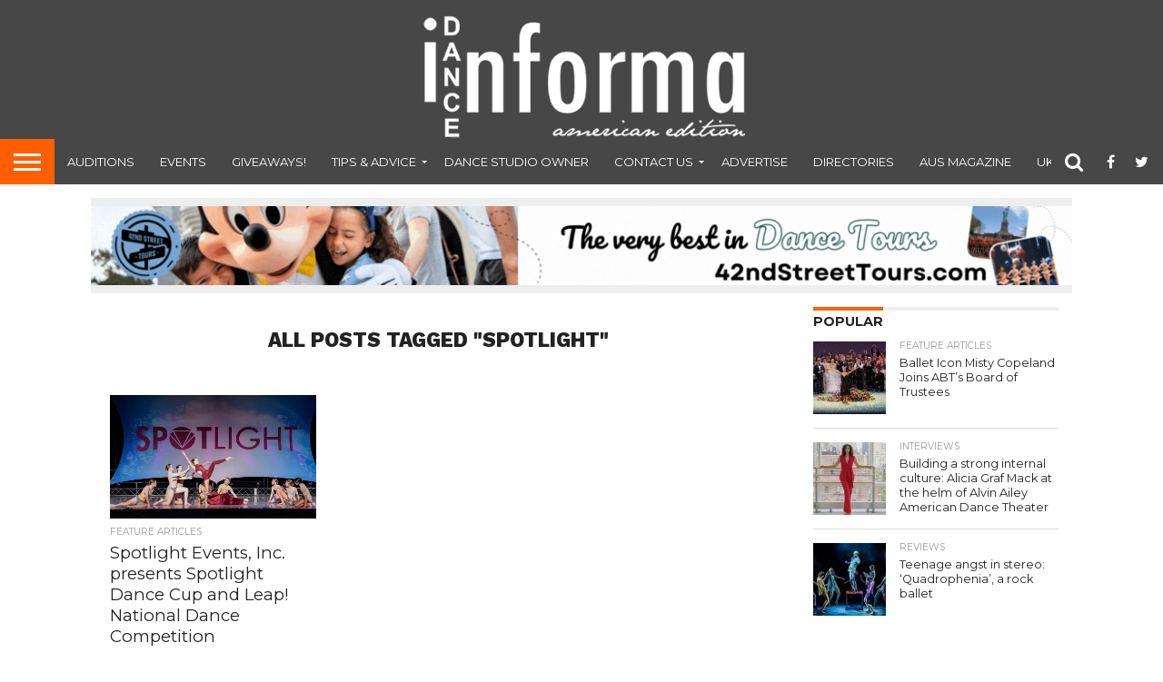

--- FILE ---
content_type: text/html; charset=UTF-8
request_url: https://www.danceinforma.com/tag/spotlight/
body_size: 14876
content:
<!DOCTYPE html>
<html >
<head>
<meta charset="UTF-8" >
<meta name="viewport" id="viewport" content="width=device-width, initial-scale=1.0, maximum-scale=1.0, minimum-scale=1.0, user-scalable=no" />


<link rel="shortcut icon" href="https://www.danceinforma.com/wp-content/uploads/2021/02/favicon.png" /><link rel="alternate" type="application/rss+xml" title="RSS 2.0" href="https://www.danceinforma.com/feed/" />
<link rel="alternate" type="text/xml" title="RSS .92" href="https://www.danceinforma.com/feed/rss/" />
<link rel="alternate" type="application/atom+xml" title="Atom 0.3" href="https://www.danceinforma.com/feed/atom/" />
<link rel="pingback" href="https://www.danceinforma.com/xmlrpc.php" />

<meta property="og:image" content="https://www.danceinforma.com/wp-content/uploads/2023/01/Spotlight-Dance-Cup.-Photo-courtesy-of-Spotlight-2.jpg" />
<meta name="twitter:image" content="https://www.danceinforma.com/wp-content/uploads/2023/01/Spotlight-Dance-Cup.-Photo-courtesy-of-Spotlight-2.jpg" />

<meta property="og:description" content="digital dance magazine" />


<meta name='robots' content='index, follow, max-image-preview:large, max-snippet:-1, max-video-preview:-1' />
	<style>img:is([sizes="auto" i], [sizes^="auto," i]) { contain-intrinsic-size: 3000px 1500px }</style>
	
	<!-- This site is optimized with the Yoast SEO plugin v24.6 - https://yoast.com/wordpress/plugins/seo/ -->
	<title>Spotlight Archives - Dance Informa Magazine</title>
	<link rel="canonical" href="https://www.danceinforma.com/tag/spotlight/" />
	<meta property="og:locale" content="en_US" />
	<meta property="og:type" content="article" />
	<meta property="og:title" content="Spotlight Archives - Dance Informa Magazine" />
	<meta property="og:url" content="https://www.danceinforma.com/tag/spotlight/" />
	<meta property="og:site_name" content="Dance Informa Magazine" />
	<script type="application/ld+json" class="yoast-schema-graph">{"@context":"https://schema.org","@graph":[{"@type":"CollectionPage","@id":"https://www.danceinforma.com/tag/spotlight/","url":"https://www.danceinforma.com/tag/spotlight/","name":"Spotlight Archives - Dance Informa Magazine","isPartOf":{"@id":"https://www.danceinforma.com/#website"},"primaryImageOfPage":{"@id":"https://www.danceinforma.com/tag/spotlight/#primaryimage"},"image":{"@id":"https://www.danceinforma.com/tag/spotlight/#primaryimage"},"thumbnailUrl":"https://www.danceinforma.com/wp-content/uploads/2023/01/Spotlight-Dance-Cup.-Photo-courtesy-of-Spotlight-2.jpg","breadcrumb":{"@id":"https://www.danceinforma.com/tag/spotlight/#breadcrumb"},"inLanguage":"en-US"},{"@type":"ImageObject","inLanguage":"en-US","@id":"https://www.danceinforma.com/tag/spotlight/#primaryimage","url":"https://www.danceinforma.com/wp-content/uploads/2023/01/Spotlight-Dance-Cup.-Photo-courtesy-of-Spotlight-2.jpg","contentUrl":"https://www.danceinforma.com/wp-content/uploads/2023/01/Spotlight-Dance-Cup.-Photo-courtesy-of-Spotlight-2.jpg","width":1000,"height":588,"caption":"Spotlight Dance Cup. Photo courtesy of Spotlight."},{"@type":"BreadcrumbList","@id":"https://www.danceinforma.com/tag/spotlight/#breadcrumb","itemListElement":[{"@type":"ListItem","position":1,"name":"Home","item":"https://www.danceinforma.com/"},{"@type":"ListItem","position":2,"name":"Spotlight"}]},{"@type":"WebSite","@id":"https://www.danceinforma.com/#website","url":"https://www.danceinforma.com/","name":"Dance Informa Magazine","description":"digital dance magazine","potentialAction":[{"@type":"SearchAction","target":{"@type":"EntryPoint","urlTemplate":"https://www.danceinforma.com/?s={search_term_string}"},"query-input":{"@type":"PropertyValueSpecification","valueRequired":true,"valueName":"search_term_string"}}],"inLanguage":"en-US"}]}</script>
	<!-- / Yoast SEO plugin. -->


<link rel='dns-prefetch' href='//secure.gravatar.com' />
<link rel='dns-prefetch' href='//platform-api.sharethis.com' />
<link rel='dns-prefetch' href='//stats.wp.com' />
<link rel='dns-prefetch' href='//netdna.bootstrapcdn.com' />
<link rel='dns-prefetch' href='//v0.wordpress.com' />
<link rel="alternate" type="application/rss+xml" title="Dance Informa Magazine &raquo; Feed" href="https://www.danceinforma.com/feed/" />
<link rel="alternate" type="application/rss+xml" title="Dance Informa Magazine &raquo; Comments Feed" href="https://www.danceinforma.com/comments/feed/" />
<link rel="alternate" type="application/rss+xml" title="Dance Informa Magazine &raquo; Spotlight Tag Feed" href="https://www.danceinforma.com/tag/spotlight/feed/" />
<script type="text/javascript">
/* <![CDATA[ */
window._wpemojiSettings = {"baseUrl":"https:\/\/s.w.org\/images\/core\/emoji\/15.0.3\/72x72\/","ext":".png","svgUrl":"https:\/\/s.w.org\/images\/core\/emoji\/15.0.3\/svg\/","svgExt":".svg","source":{"concatemoji":"https:\/\/www.danceinforma.com\/wp-includes\/js\/wp-emoji-release.min.js?ver=b269d46e7673277e70cd7c33528237fb"}};
/*! This file is auto-generated */
!function(i,n){var o,s,e;function c(e){try{var t={supportTests:e,timestamp:(new Date).valueOf()};sessionStorage.setItem(o,JSON.stringify(t))}catch(e){}}function p(e,t,n){e.clearRect(0,0,e.canvas.width,e.canvas.height),e.fillText(t,0,0);var t=new Uint32Array(e.getImageData(0,0,e.canvas.width,e.canvas.height).data),r=(e.clearRect(0,0,e.canvas.width,e.canvas.height),e.fillText(n,0,0),new Uint32Array(e.getImageData(0,0,e.canvas.width,e.canvas.height).data));return t.every(function(e,t){return e===r[t]})}function u(e,t,n){switch(t){case"flag":return n(e,"\ud83c\udff3\ufe0f\u200d\u26a7\ufe0f","\ud83c\udff3\ufe0f\u200b\u26a7\ufe0f")?!1:!n(e,"\ud83c\uddfa\ud83c\uddf3","\ud83c\uddfa\u200b\ud83c\uddf3")&&!n(e,"\ud83c\udff4\udb40\udc67\udb40\udc62\udb40\udc65\udb40\udc6e\udb40\udc67\udb40\udc7f","\ud83c\udff4\u200b\udb40\udc67\u200b\udb40\udc62\u200b\udb40\udc65\u200b\udb40\udc6e\u200b\udb40\udc67\u200b\udb40\udc7f");case"emoji":return!n(e,"\ud83d\udc26\u200d\u2b1b","\ud83d\udc26\u200b\u2b1b")}return!1}function f(e,t,n){var r="undefined"!=typeof WorkerGlobalScope&&self instanceof WorkerGlobalScope?new OffscreenCanvas(300,150):i.createElement("canvas"),a=r.getContext("2d",{willReadFrequently:!0}),o=(a.textBaseline="top",a.font="600 32px Arial",{});return e.forEach(function(e){o[e]=t(a,e,n)}),o}function t(e){var t=i.createElement("script");t.src=e,t.defer=!0,i.head.appendChild(t)}"undefined"!=typeof Promise&&(o="wpEmojiSettingsSupports",s=["flag","emoji"],n.supports={everything:!0,everythingExceptFlag:!0},e=new Promise(function(e){i.addEventListener("DOMContentLoaded",e,{once:!0})}),new Promise(function(t){var n=function(){try{var e=JSON.parse(sessionStorage.getItem(o));if("object"==typeof e&&"number"==typeof e.timestamp&&(new Date).valueOf()<e.timestamp+604800&&"object"==typeof e.supportTests)return e.supportTests}catch(e){}return null}();if(!n){if("undefined"!=typeof Worker&&"undefined"!=typeof OffscreenCanvas&&"undefined"!=typeof URL&&URL.createObjectURL&&"undefined"!=typeof Blob)try{var e="postMessage("+f.toString()+"("+[JSON.stringify(s),u.toString(),p.toString()].join(",")+"));",r=new Blob([e],{type:"text/javascript"}),a=new Worker(URL.createObjectURL(r),{name:"wpTestEmojiSupports"});return void(a.onmessage=function(e){c(n=e.data),a.terminate(),t(n)})}catch(e){}c(n=f(s,u,p))}t(n)}).then(function(e){for(var t in e)n.supports[t]=e[t],n.supports.everything=n.supports.everything&&n.supports[t],"flag"!==t&&(n.supports.everythingExceptFlag=n.supports.everythingExceptFlag&&n.supports[t]);n.supports.everythingExceptFlag=n.supports.everythingExceptFlag&&!n.supports.flag,n.DOMReady=!1,n.readyCallback=function(){n.DOMReady=!0}}).then(function(){return e}).then(function(){var e;n.supports.everything||(n.readyCallback(),(e=n.source||{}).concatemoji?t(e.concatemoji):e.wpemoji&&e.twemoji&&(t(e.twemoji),t(e.wpemoji)))}))}((window,document),window._wpemojiSettings);
/* ]]> */
</script>
<style id='wp-emoji-styles-inline-css' type='text/css'>

	img.wp-smiley, img.emoji {
		display: inline !important;
		border: none !important;
		box-shadow: none !important;
		height: 1em !important;
		width: 1em !important;
		margin: 0 0.07em !important;
		vertical-align: -0.1em !important;
		background: none !important;
		padding: 0 !important;
	}
</style>
<link rel="stylesheet" href="https://www.danceinforma.com/wp-content/cache/minify/2fb68.css" media="all" />



<style id='jetpack-sharing-buttons-style-inline-css' type='text/css'>
.jetpack-sharing-buttons__services-list{display:flex;flex-direction:row;flex-wrap:wrap;gap:0;list-style-type:none;margin:5px;padding:0}.jetpack-sharing-buttons__services-list.has-small-icon-size{font-size:12px}.jetpack-sharing-buttons__services-list.has-normal-icon-size{font-size:16px}.jetpack-sharing-buttons__services-list.has-large-icon-size{font-size:24px}.jetpack-sharing-buttons__services-list.has-huge-icon-size{font-size:36px}@media print{.jetpack-sharing-buttons__services-list{display:none!important}}.editor-styles-wrapper .wp-block-jetpack-sharing-buttons{gap:0;padding-inline-start:0}ul.jetpack-sharing-buttons__services-list.has-background{padding:1.25em 2.375em}
</style>
<style id='classic-theme-styles-inline-css' type='text/css'>
/*! This file is auto-generated */
.wp-block-button__link{color:#fff;background-color:#32373c;border-radius:9999px;box-shadow:none;text-decoration:none;padding:calc(.667em + 2px) calc(1.333em + 2px);font-size:1.125em}.wp-block-file__button{background:#32373c;color:#fff;text-decoration:none}
</style>
<style id='global-styles-inline-css' type='text/css'>
:root{--wp--preset--aspect-ratio--square: 1;--wp--preset--aspect-ratio--4-3: 4/3;--wp--preset--aspect-ratio--3-4: 3/4;--wp--preset--aspect-ratio--3-2: 3/2;--wp--preset--aspect-ratio--2-3: 2/3;--wp--preset--aspect-ratio--16-9: 16/9;--wp--preset--aspect-ratio--9-16: 9/16;--wp--preset--color--black: #000000;--wp--preset--color--cyan-bluish-gray: #abb8c3;--wp--preset--color--white: #ffffff;--wp--preset--color--pale-pink: #f78da7;--wp--preset--color--vivid-red: #cf2e2e;--wp--preset--color--luminous-vivid-orange: #ff6900;--wp--preset--color--luminous-vivid-amber: #fcb900;--wp--preset--color--light-green-cyan: #7bdcb5;--wp--preset--color--vivid-green-cyan: #00d084;--wp--preset--color--pale-cyan-blue: #8ed1fc;--wp--preset--color--vivid-cyan-blue: #0693e3;--wp--preset--color--vivid-purple: #9b51e0;--wp--preset--gradient--vivid-cyan-blue-to-vivid-purple: linear-gradient(135deg,rgba(6,147,227,1) 0%,rgb(155,81,224) 100%);--wp--preset--gradient--light-green-cyan-to-vivid-green-cyan: linear-gradient(135deg,rgb(122,220,180) 0%,rgb(0,208,130) 100%);--wp--preset--gradient--luminous-vivid-amber-to-luminous-vivid-orange: linear-gradient(135deg,rgba(252,185,0,1) 0%,rgba(255,105,0,1) 100%);--wp--preset--gradient--luminous-vivid-orange-to-vivid-red: linear-gradient(135deg,rgba(255,105,0,1) 0%,rgb(207,46,46) 100%);--wp--preset--gradient--very-light-gray-to-cyan-bluish-gray: linear-gradient(135deg,rgb(238,238,238) 0%,rgb(169,184,195) 100%);--wp--preset--gradient--cool-to-warm-spectrum: linear-gradient(135deg,rgb(74,234,220) 0%,rgb(151,120,209) 20%,rgb(207,42,186) 40%,rgb(238,44,130) 60%,rgb(251,105,98) 80%,rgb(254,248,76) 100%);--wp--preset--gradient--blush-light-purple: linear-gradient(135deg,rgb(255,206,236) 0%,rgb(152,150,240) 100%);--wp--preset--gradient--blush-bordeaux: linear-gradient(135deg,rgb(254,205,165) 0%,rgb(254,45,45) 50%,rgb(107,0,62) 100%);--wp--preset--gradient--luminous-dusk: linear-gradient(135deg,rgb(255,203,112) 0%,rgb(199,81,192) 50%,rgb(65,88,208) 100%);--wp--preset--gradient--pale-ocean: linear-gradient(135deg,rgb(255,245,203) 0%,rgb(182,227,212) 50%,rgb(51,167,181) 100%);--wp--preset--gradient--electric-grass: linear-gradient(135deg,rgb(202,248,128) 0%,rgb(113,206,126) 100%);--wp--preset--gradient--midnight: linear-gradient(135deg,rgb(2,3,129) 0%,rgb(40,116,252) 100%);--wp--preset--font-size--small: 13px;--wp--preset--font-size--medium: 20px;--wp--preset--font-size--large: 36px;--wp--preset--font-size--x-large: 42px;--wp--preset--spacing--20: 0.44rem;--wp--preset--spacing--30: 0.67rem;--wp--preset--spacing--40: 1rem;--wp--preset--spacing--50: 1.5rem;--wp--preset--spacing--60: 2.25rem;--wp--preset--spacing--70: 3.38rem;--wp--preset--spacing--80: 5.06rem;--wp--preset--shadow--natural: 6px 6px 9px rgba(0, 0, 0, 0.2);--wp--preset--shadow--deep: 12px 12px 50px rgba(0, 0, 0, 0.4);--wp--preset--shadow--sharp: 6px 6px 0px rgba(0, 0, 0, 0.2);--wp--preset--shadow--outlined: 6px 6px 0px -3px rgba(255, 255, 255, 1), 6px 6px rgba(0, 0, 0, 1);--wp--preset--shadow--crisp: 6px 6px 0px rgba(0, 0, 0, 1);}:where(.is-layout-flex){gap: 0.5em;}:where(.is-layout-grid){gap: 0.5em;}body .is-layout-flex{display: flex;}.is-layout-flex{flex-wrap: wrap;align-items: center;}.is-layout-flex > :is(*, div){margin: 0;}body .is-layout-grid{display: grid;}.is-layout-grid > :is(*, div){margin: 0;}:where(.wp-block-columns.is-layout-flex){gap: 2em;}:where(.wp-block-columns.is-layout-grid){gap: 2em;}:where(.wp-block-post-template.is-layout-flex){gap: 1.25em;}:where(.wp-block-post-template.is-layout-grid){gap: 1.25em;}.has-black-color{color: var(--wp--preset--color--black) !important;}.has-cyan-bluish-gray-color{color: var(--wp--preset--color--cyan-bluish-gray) !important;}.has-white-color{color: var(--wp--preset--color--white) !important;}.has-pale-pink-color{color: var(--wp--preset--color--pale-pink) !important;}.has-vivid-red-color{color: var(--wp--preset--color--vivid-red) !important;}.has-luminous-vivid-orange-color{color: var(--wp--preset--color--luminous-vivid-orange) !important;}.has-luminous-vivid-amber-color{color: var(--wp--preset--color--luminous-vivid-amber) !important;}.has-light-green-cyan-color{color: var(--wp--preset--color--light-green-cyan) !important;}.has-vivid-green-cyan-color{color: var(--wp--preset--color--vivid-green-cyan) !important;}.has-pale-cyan-blue-color{color: var(--wp--preset--color--pale-cyan-blue) !important;}.has-vivid-cyan-blue-color{color: var(--wp--preset--color--vivid-cyan-blue) !important;}.has-vivid-purple-color{color: var(--wp--preset--color--vivid-purple) !important;}.has-black-background-color{background-color: var(--wp--preset--color--black) !important;}.has-cyan-bluish-gray-background-color{background-color: var(--wp--preset--color--cyan-bluish-gray) !important;}.has-white-background-color{background-color: var(--wp--preset--color--white) !important;}.has-pale-pink-background-color{background-color: var(--wp--preset--color--pale-pink) !important;}.has-vivid-red-background-color{background-color: var(--wp--preset--color--vivid-red) !important;}.has-luminous-vivid-orange-background-color{background-color: var(--wp--preset--color--luminous-vivid-orange) !important;}.has-luminous-vivid-amber-background-color{background-color: var(--wp--preset--color--luminous-vivid-amber) !important;}.has-light-green-cyan-background-color{background-color: var(--wp--preset--color--light-green-cyan) !important;}.has-vivid-green-cyan-background-color{background-color: var(--wp--preset--color--vivid-green-cyan) !important;}.has-pale-cyan-blue-background-color{background-color: var(--wp--preset--color--pale-cyan-blue) !important;}.has-vivid-cyan-blue-background-color{background-color: var(--wp--preset--color--vivid-cyan-blue) !important;}.has-vivid-purple-background-color{background-color: var(--wp--preset--color--vivid-purple) !important;}.has-black-border-color{border-color: var(--wp--preset--color--black) !important;}.has-cyan-bluish-gray-border-color{border-color: var(--wp--preset--color--cyan-bluish-gray) !important;}.has-white-border-color{border-color: var(--wp--preset--color--white) !important;}.has-pale-pink-border-color{border-color: var(--wp--preset--color--pale-pink) !important;}.has-vivid-red-border-color{border-color: var(--wp--preset--color--vivid-red) !important;}.has-luminous-vivid-orange-border-color{border-color: var(--wp--preset--color--luminous-vivid-orange) !important;}.has-luminous-vivid-amber-border-color{border-color: var(--wp--preset--color--luminous-vivid-amber) !important;}.has-light-green-cyan-border-color{border-color: var(--wp--preset--color--light-green-cyan) !important;}.has-vivid-green-cyan-border-color{border-color: var(--wp--preset--color--vivid-green-cyan) !important;}.has-pale-cyan-blue-border-color{border-color: var(--wp--preset--color--pale-cyan-blue) !important;}.has-vivid-cyan-blue-border-color{border-color: var(--wp--preset--color--vivid-cyan-blue) !important;}.has-vivid-purple-border-color{border-color: var(--wp--preset--color--vivid-purple) !important;}.has-vivid-cyan-blue-to-vivid-purple-gradient-background{background: var(--wp--preset--gradient--vivid-cyan-blue-to-vivid-purple) !important;}.has-light-green-cyan-to-vivid-green-cyan-gradient-background{background: var(--wp--preset--gradient--light-green-cyan-to-vivid-green-cyan) !important;}.has-luminous-vivid-amber-to-luminous-vivid-orange-gradient-background{background: var(--wp--preset--gradient--luminous-vivid-amber-to-luminous-vivid-orange) !important;}.has-luminous-vivid-orange-to-vivid-red-gradient-background{background: var(--wp--preset--gradient--luminous-vivid-orange-to-vivid-red) !important;}.has-very-light-gray-to-cyan-bluish-gray-gradient-background{background: var(--wp--preset--gradient--very-light-gray-to-cyan-bluish-gray) !important;}.has-cool-to-warm-spectrum-gradient-background{background: var(--wp--preset--gradient--cool-to-warm-spectrum) !important;}.has-blush-light-purple-gradient-background{background: var(--wp--preset--gradient--blush-light-purple) !important;}.has-blush-bordeaux-gradient-background{background: var(--wp--preset--gradient--blush-bordeaux) !important;}.has-luminous-dusk-gradient-background{background: var(--wp--preset--gradient--luminous-dusk) !important;}.has-pale-ocean-gradient-background{background: var(--wp--preset--gradient--pale-ocean) !important;}.has-electric-grass-gradient-background{background: var(--wp--preset--gradient--electric-grass) !important;}.has-midnight-gradient-background{background: var(--wp--preset--gradient--midnight) !important;}.has-small-font-size{font-size: var(--wp--preset--font-size--small) !important;}.has-medium-font-size{font-size: var(--wp--preset--font-size--medium) !important;}.has-large-font-size{font-size: var(--wp--preset--font-size--large) !important;}.has-x-large-font-size{font-size: var(--wp--preset--font-size--x-large) !important;}
:where(.wp-block-post-template.is-layout-flex){gap: 1.25em;}:where(.wp-block-post-template.is-layout-grid){gap: 1.25em;}
:where(.wp-block-columns.is-layout-flex){gap: 2em;}:where(.wp-block-columns.is-layout-grid){gap: 2em;}
:root :where(.wp-block-pullquote){font-size: 1.5em;line-height: 1.6;}
</style>
<link rel="stylesheet" href="https://www.danceinforma.com/wp-content/cache/minify/f6010.css" media="all" />









<link rel='stylesheet' id='mvp-fontawesome-css' href='//netdna.bootstrapcdn.com/font-awesome/4.7.0/css/font-awesome.css?ver=b269d46e7673277e70cd7c33528237fb' type='text/css' media='all' />
<link rel="stylesheet" href="https://www.danceinforma.com/wp-content/cache/minify/550e1.css" media="all" />

<!--[if lt IE 10]>
<link rel='stylesheet' id='mvp-iecss-css' href='https://www.danceinforma.com/wp-content/themes/flex-mag/css/iecss.css?ver=b269d46e7673277e70cd7c33528237fb' type='text/css' media='all' />
<![endif]-->

<style id='akismet-widget-style-inline-css' type='text/css'>

			.a-stats {
				--akismet-color-mid-green: #357b49;
				--akismet-color-white: #fff;
				--akismet-color-light-grey: #f6f7f7;

				max-width: 350px;
				width: auto;
			}

			.a-stats * {
				all: unset;
				box-sizing: border-box;
			}

			.a-stats strong {
				font-weight: 600;
			}

			.a-stats a.a-stats__link,
			.a-stats a.a-stats__link:visited,
			.a-stats a.a-stats__link:active {
				background: var(--akismet-color-mid-green);
				border: none;
				box-shadow: none;
				border-radius: 8px;
				color: var(--akismet-color-white);
				cursor: pointer;
				display: block;
				font-family: -apple-system, BlinkMacSystemFont, 'Segoe UI', 'Roboto', 'Oxygen-Sans', 'Ubuntu', 'Cantarell', 'Helvetica Neue', sans-serif;
				font-weight: 500;
				padding: 12px;
				text-align: center;
				text-decoration: none;
				transition: all 0.2s ease;
			}

			/* Extra specificity to deal with TwentyTwentyOne focus style */
			.widget .a-stats a.a-stats__link:focus {
				background: var(--akismet-color-mid-green);
				color: var(--akismet-color-white);
				text-decoration: none;
			}

			.a-stats a.a-stats__link:hover {
				filter: brightness(110%);
				box-shadow: 0 4px 12px rgba(0, 0, 0, 0.06), 0 0 2px rgba(0, 0, 0, 0.16);
			}

			.a-stats .count {
				color: var(--akismet-color-white);
				display: block;
				font-size: 1.5em;
				line-height: 1.4;
				padding: 0 13px;
				white-space: nowrap;
			}
		
</style>
<script  src="https://www.danceinforma.com/wp-content/cache/minify/818c0.js"></script>


<script type="text/javascript" id="thickbox-js-extra">
/* <![CDATA[ */
var thickboxL10n = {"next":"Next >","prev":"< Prev","image":"Image","of":"of","close":"Close","noiframes":"This feature requires inline frames. You have iframes disabled or your browser does not support them.","loadingAnimation":"https:\/\/www.danceinforma.com\/wp-includes\/js\/thickbox\/loadingAnimation.gif"};
/* ]]> */
</script>
<script  src="https://www.danceinforma.com/wp-content/cache/minify/5f481.js"></script>




<script type="text/javascript" id="ap_plugin_js_script-js-extra">
/* <![CDATA[ */
var bsa_object = {"ajax_url":"https:\/\/www.danceinforma.com\/wp-admin\/admin-ajax.php"};
/* ]]> */
</script>
<script  src="https://www.danceinforma.com/wp-content/cache/minify/0fe09.js"></script>



<script type="text/javascript" id="send-link-to-friend-js-extra">
/* <![CDATA[ */
var sltf_data = {"messages":{"sltf_required_field":"Please enter email address.","sltf_invalid_email":"Email address seems invalid.","sltf_unexpected_error":"Oops.. Unexpected error occurred.","sltf_sent_successfull":"Message sent successfully to your friend email.","sltf_invalid_captcha":"Robot verification failed, please try again.","sltf_invalid_key":"Robot verification failed, invalid key."},"sltf_ajax_url":"https:\/\/www.danceinforma.com\/wp-admin\/admin-ajax.php"};
/* ]]> */
</script>
<script  src="https://www.danceinforma.com/wp-content/cache/minify/e44a6.js"></script>

<script type="text/javascript" src="//platform-api.sharethis.com/js/sharethis.js#source=googleanalytics-wordpress#product=ga&amp;property=5ee1c9a21dd6f70012775157" id="googleanalytics-platform-sharethis-js"></script>
<link rel="https://api.w.org/" href="https://www.danceinforma.com/wp-json/" /><link rel="alternate" title="JSON" type="application/json" href="https://www.danceinforma.com/wp-json/wp/v2/tags/17850" /><link rel="EditURI" type="application/rsd+xml" title="RSD" href="https://www.danceinforma.com/xmlrpc.php?rsd" />

<style>
	/* Custom BSA_PRO Styles */

	/* fonts */

	/* form */
	.bsaProOrderingForm {   }
	.bsaProInput input,
	.bsaProInput input[type='file'],
	.bsaProSelectSpace select,
	.bsaProInputsRight .bsaInputInner,
	.bsaProInputsRight .bsaInputInner label {   }
	.bsaProPrice  {  }
	.bsaProDiscount  {   }
	.bsaProOrderingForm .bsaProSubmit,
	.bsaProOrderingForm .bsaProSubmit:hover,
	.bsaProOrderingForm .bsaProSubmit:active {   }

	/* alerts */
	.bsaProAlert,
	.bsaProAlert > a,
	.bsaProAlert > a:hover,
	.bsaProAlert > a:focus {  }
	.bsaProAlertSuccess {  }
	.bsaProAlertFailed {  }

	/* stats */
	.bsaStatsWrapper .ct-chart .ct-series.ct-series-b .ct-bar,
	.bsaStatsWrapper .ct-chart .ct-series.ct-series-b .ct-line,
	.bsaStatsWrapper .ct-chart .ct-series.ct-series-b .ct-point,
	.bsaStatsWrapper .ct-chart .ct-series.ct-series-b .ct-slice.ct-donut { stroke: #673AB7 !important; }

	.bsaStatsWrapper  .ct-chart .ct-series.ct-series-a .ct-bar,
	.bsaStatsWrapper .ct-chart .ct-series.ct-series-a .ct-line,
	.bsaStatsWrapper .ct-chart .ct-series.ct-series-a .ct-point,
	.bsaStatsWrapper .ct-chart .ct-series.ct-series-a .ct-slice.ct-donut { stroke: #FBCD39 !important; }

	/* Custom CSS */
	</style>
		<!-- GA Google Analytics @ https://m0n.co/ga -->
		<script async src="https://www.googletagmanager.com/gtag/js?id=G-SRBTGH79VB"></script>
		<script>
			window.dataLayer = window.dataLayer || [];
			function gtag(){dataLayer.push(arguments);}
			gtag('js', new Date());
			gtag('config', 'G-SRBTGH79VB');
		</script>

	<style>.sltf_form_message.success { color: #008000; }.sltf_form_message.error { color: #ff0000; }</style>	<style>img#wpstats{display:none}</style>
		
<style type='text/css'>

@import url(//fonts.googleapis.com/css?family=Oswald:400,700|Lato:400,700|Work+Sans:900|Montserrat:400,700|Open+Sans:800|Playfair+Display:400,700,900|Quicksand|Raleway:200,400,700|Roboto+Slab:400,700|Work+Sans:100,200,300,400,500,600,700,800,900|Montserrat:100,200,300,400,500,600,700,800,900|Work+Sans:100,200,300,400,400italic,500,600,700,700italic,800,900|Lato:100,200,300,400,400italic,500,600,700,700italic,800,900|Montserrat:100,200,300,400,500,600,700,800,900&subset=latin,latin-ext,cyrillic,cyrillic-ext,greek-ext,greek,vietnamese);

#wallpaper {
	background: url() no-repeat 50% 0;
	}
body,
.blog-widget-text p,
.feat-widget-text p,
.post-info-right,
span.post-excerpt,
span.feat-caption,
span.soc-count-text,
#content-main p,
#commentspopup .comments-pop,
.archive-list-text p,
.author-box-bot p,
#post-404 p,
.foot-widget,
#home-feat-text p,
.feat-top2-left-text p,
.feat-wide1-text p,
.feat-wide4-text p,
#content-main table,
.foot-copy p,
.video-main-text p {
	font-family: 'Lato', sans-serif;
	}

a,
a:visited,
.post-info-name a {
	color: #999999;
	}

a:hover {
	color: #ff5f00;
	}

.fly-but-wrap,
span.feat-cat,
span.post-head-cat,
.prev-next-text a,
.prev-next-text a:visited,
.prev-next-text a:hover {
	background: #ff5f00;
	}

.fly-but-wrap {
	background: eb5803;
	}

.fly-but-wrap span {
	background: #ffffff;
	}

.woocommerce .star-rating span:before {
	color: #ff5f00;
	}

.woocommerce .widget_price_filter .ui-slider .ui-slider-range,
.woocommerce .widget_price_filter .ui-slider .ui-slider-handle {
	background-color: #ff5f00;
	}

.woocommerce span.onsale,
.woocommerce #respond input#submit.alt,
.woocommerce a.button.alt,
.woocommerce button.button.alt,
.woocommerce input.button.alt,
.woocommerce #respond input#submit.alt:hover,
.woocommerce a.button.alt:hover,
.woocommerce button.button.alt:hover,
.woocommerce input.button.alt:hover {
	background-color: #ff5f00;
	}

span.post-header {
	border-top: 4px solid #ff5f00;
	}

#main-nav-wrap,
nav.main-menu-wrap,
.nav-logo,
.nav-right-wrap,
.nav-menu-out,
.nav-logo-out,
#head-main-top {
	-webkit-backface-visibility: hidden;
	background: #474747;
	}

nav.main-menu-wrap ul li a,
.nav-menu-out:hover ul li:hover a,
.nav-menu-out:hover span.nav-search-but:hover i,
.nav-menu-out:hover span.nav-soc-but:hover i,
span.nav-search-but i,
span.nav-soc-but i {
	color: #ffffff;
	}

.nav-menu-out:hover li.menu-item-has-children:hover a:after,
nav.main-menu-wrap ul li.menu-item-has-children a:after {
	border-color: #ffffff transparent transparent transparent;
	}

.nav-menu-out:hover ul li a,
.nav-menu-out:hover span.nav-search-but i,
.nav-menu-out:hover span.nav-soc-but i {
	color: #ff5f00;
	}

.nav-menu-out:hover li.menu-item-has-children a:after {
	border-color: #ff5f00 transparent transparent transparent;
	}

.nav-menu-out:hover ul li ul.mega-list li a,
.side-list-text p,
.row-widget-text p,
.blog-widget-text h2,
.feat-widget-text h2,
.archive-list-text h2,
h2.author-list-head a,
.mvp-related-text a {
	color: #222222;
	}

ul.mega-list li:hover a,
ul.side-list li:hover .side-list-text p,
ul.row-widget-list li:hover .row-widget-text p,
ul.blog-widget-list li:hover .blog-widget-text h2,
.feat-widget-wrap:hover .feat-widget-text h2,
ul.archive-list li:hover .archive-list-text h2,
ul.archive-col-list li:hover .archive-list-text h2,
h2.author-list-head a:hover,
.mvp-related-posts ul li:hover .mvp-related-text a {
	color: #999999 !important;
	}

span.more-posts-text,
a.inf-more-but,
#comments-button a,
#comments-button span.comment-but-text {
	border: 1px solid #999999;
	}

span.more-posts-text,
a.inf-more-but,
#comments-button a,
#comments-button span.comment-but-text {
	color: #999999 !important;
	}

#comments-button a:hover,
#comments-button span.comment-but-text:hover,
a.inf-more-but:hover,
span.more-posts-text:hover {
	background: #999999;
	}

nav.main-menu-wrap ul li a,
ul.col-tabs li a,
nav.fly-nav-menu ul li a,
.foot-menu .menu li a {
	font-family: 'Montserrat', sans-serif;
	}

.feat-top2-right-text h2,
.side-list-text p,
.side-full-text p,
.row-widget-text p,
.feat-widget-text h2,
.blog-widget-text h2,
.prev-next-text a,
.prev-next-text a:visited,
.prev-next-text a:hover,
span.post-header,
.archive-list-text h2,
#woo-content h1.page-title,
.woocommerce div.product .product_title,
.woocommerce ul.products li.product h3,
.video-main-text h2,
.mvp-related-text a {
	font-family: 'Montserrat', sans-serif;
	}

.feat-wide-sub-text h2,
#home-feat-text h2,
.feat-top2-left-text h2,
.feat-wide1-text h2,
.feat-wide4-text h2,
.feat-wide5-text h2,
h1.post-title,
#content-main h1.post-title,
#post-404 h1,
h1.post-title-wide,
#content-main blockquote p,
#commentspopup #content-main h1 {
	font-family: 'Work Sans', sans-serif;
	}

h3.home-feat-title,
h3.side-list-title,
#infscr-loading,
.score-nav-menu select,
h1.cat-head,
h1.arch-head,
h2.author-list-head,
h3.foot-head,
.woocommerce ul.product_list_widget span.product-title,
.woocommerce ul.product_list_widget li a,
.woocommerce #reviews #comments ol.commentlist li .comment-text p.meta,
.woocommerce .related h2,
.woocommerce div.product .woocommerce-tabs .panel h2,
.woocommerce div.product .product_title,
#content-main h1,
#content-main h2,
#content-main h3,
#content-main h4,
#content-main h5,
#content-main h6 {
	font-family: 'Work Sans', sans-serif;
	}

</style>
	
<style type="text/css">


.nav-links {
	display: none;
	}







.nav-left-wrap {
	width: 60px;
	}
.nav-logo-out {
	margin-left: -60px;
	}
.nav-logo-in {
	margin-left: 60px;
	}
.nav-logo-show {
	padding-right: 20px;
	width: 200px;
	height: 50px;
	}
.nav-logo-show img {
	width: auto;
	}
.nav-left-width {
	width: 280px !important;
	}
.nav-logo-out-fade {
	margin-left: -280px;
	}
.nav-logo-in-fade {
	margin-left: 280px;
	}

.feat-info-views, .feat-info-comm {
  display : none;
}
/* ad responsive */
.wp-caption{
margin-bottom:0px!important;
}
.wp-caption-text{
margin-bottom:15px!important;
}
#leader-wrap{
margin-bottom:0px!important
}
#feat-top-wrap{
padding-top:10px;
}
#head-main-top .adWrap{
 /*margin-top:-20px;*/
}
#body-main-wrap .adWrap{
   padding-top: 0px!important;
}
.adWrap {
    position: relative;
    padding-bottom: 10%; /* 16:9 */
    padding-top: 20px;
    height: 0;
}
.adWrap iframe {
    position: absolute;
    top: 0;
    left: 0;
    width: 100%!important;
    height: 100%!important;
}

/* FINDER */
#finder{ padding-bottom: 10px;}
#finder ul{ width:100%; max-width: 300px; margin:0px!important; padding:0px!important; }
#finder li.find_top{ font-family: "Museo-500", Arial; text-shadow: 2px 2px 2px #9f280c; background: url(https://www.danceinforma.com/wp-content/themes/DF-Magazinly/imgs/finder-li-top-sq.png) no-repeat; height: 39px; color: #FFF; font-size: 22px; line-height: 40px;}
#finder li{ list-style: none!important; background: url(https://assets.danceinforma.com/images/theme2010/module/finder/finder-li.jpg) repeat-x; height: 35px; border-top: 1px solid #f9f9f9; border-bottom: 1px solid #cbc7c6;padding-left: 20px;
	min-width:211px;
	overflow-x:hidden;
	overflow-y:hidden;
	
}
#finder li.find_bottom{ background: url(https://www.danceinforma.com/wp-content/themes/DF-Magazinly/imgs/finder-li-bottom-sq.png) no-repeat; height: 14px; border: none; }
#finder li a{ color: #575757; text-decoration: none; line-height: 35px; font-size: 18px; background: url(https://assets.danceinforma.com/images/theme2010/icons/oj-arrow.png) no-repeat right; padding-right: 15px;  display:inline; }
#finder li a:hover{ text-decoration: underline; }

#head-main-top iframe {
	margin-top: 15px !important;
}

nav.main-menu-wrap, .nav-right-wrap{ background: #474747!important;
}
.register_cta{ line-height: 12px; width: 300px;  margin-bottom: 10px; margin-top:10px; position: relative;}
.register_cta div{ }
.register_cta h1{ font-family: Arial; color: font-size: 35px; }
.register_cta .emailinput{ width: 180px; margin-right: 35px; float:right; }
.register_cta h2{ line-height: 60px; position: relative; color: #AAA; font-size: 60px;font-weight: bold;}
.register_cta h2 span{ line-height: 26px; position: absolute; top: 4px; left: 167px;width: 100px;  font-size: 22px!important; font-weight: bold; }
.register_cta ul{  padding-left: 20px;  }
.register_cta ul li{ line-height: 17px; list-style: disc; font-size: 15px; font-weight: 0; }
.register_cta ul li span{ color: #fea11c!important; }
.register_cta input{ margin-top: 10px; }

.widget-text .row{
border-top: 1px solid #ddd;
padding: 15px 0;
}
html .side-widget.widget_wp_warez_text{ 
padding: 0px!important; 
width:100%;
}
html .side-widget.widget_wp_warez_text{
background:none;
}</style>

<script>
(function() {
	(function (i, s, o, g, r, a, m) {
		i['GoogleAnalyticsObject'] = r;
		i[r] = i[r] || function () {
				(i[r].q = i[r].q || []).push(arguments)
			}, i[r].l = 1 * new Date();
		a = s.createElement(o),
			m = s.getElementsByTagName(o)[0];
		a.async = 1;
		a.src = g;
		m.parentNode.insertBefore(a, m)
	})(window, document, 'script', 'https://google-analytics.com/analytics.js', 'ga');

	ga('create', 'UA-19339550-1', 'auto');
			ga('send', 'pageview');
	})();
</script>
		<style type="text/css" id="wp-custom-css">
			.new_adheader {max-width:1116px; margin:auto;}		</style>
		
</head>

<body class="archive tag tag-spotlight tag-17850 viewable-enabled">
	<div id="site" class="left relative">
		<div id="site-wrap" class="left relative">
						<div id="fly-wrap">
	<div class="fly-wrap-out">
		<div class="fly-side-wrap">
			<ul class="fly-bottom-soc left relative">
									<li class="fb-soc">
						<a href="https://www.facebook.com/danceinforma" target="_blank">
						<i class="fa fa-facebook-square fa-2"></i>
						</a>
					</li>
													<li class="twit-soc">
						<a href="https://twitter.com/danceinforma" target="_blank">
						<i class="fa fa-twitter fa-2"></i>
						</a>
					</li>
													<li class="pin-soc">
						<a href="https://www.pinterest.com/danceinforma/" target="_blank">
						<i class="fa fa-pinterest fa-2"></i>
						</a>
					</li>
													<li class="inst-soc">
						<a href="https://www.instagram.com/danceinforma/" target="_blank">
						<i class="fa fa-instagram fa-2"></i>
						</a>
					</li>
																													<li class="rss-soc">
						<a href="https://www.danceinforma.com/feed/rss/" target="_blank">
						<i class="fa fa-rss fa-2"></i>
						</a>
					</li>
							</ul>
		</div><!--fly-side-wrap-->
		<div class="fly-wrap-in">
			<div id="fly-menu-wrap">
				<nav class="fly-nav-menu left relative">
					<div class="menu-main-container"><ul id="menu-main" class="menu"><li id="menu-item-15888" class="menu-item menu-item-type-custom menu-item-object-custom menu-item-15888"><a target="_blank" href="http://www.danceinforma.us/dance-auditions">AUDITIONS</a></li>
<li id="menu-item-15889" class="menu-item menu-item-type-custom menu-item-object-custom menu-item-15889"><a target="_blank" href="http://www.danceinforma.us/dance-events">EVENTS</a></li>
<li id="menu-item-15890" class="menu-item menu-item-type-taxonomy menu-item-object-category menu-item-15890"><a href="https://www.danceinforma.com/category/giveaways/">Giveaways!</a></li>
<li id="menu-item-15893" class="menu-item menu-item-type-taxonomy menu-item-object-category menu-item-has-children menu-item-15893"><a href="https://www.danceinforma.com/category/dancer-advice/">Tips &amp; Advice</a>
<ul class="sub-menu">
	<li id="menu-item-15891" class="menu-item menu-item-type-taxonomy menu-item-object-category menu-item-15891"><a href="https://www.danceinforma.com/category/dancer_health/">Dance Health</a></li>
	<li id="menu-item-15892" class="menu-item menu-item-type-taxonomy menu-item-object-category menu-item-15892"><a href="https://www.danceinforma.com/category/dancer-advice/teacher-resources/">Teacher Tips &#038; Resources</a></li>
</ul>
</li>
<li id="menu-item-15898" class="menu-item menu-item-type-taxonomy menu-item-object-category menu-item-15898"><a href="https://www.danceinforma.com/category/dance-studio-owner/">Dance Studio Owner</a></li>
<li id="menu-item-15894" class="menu-item menu-item-type-post_type menu-item-object-page menu-item-has-children menu-item-15894"><a href="https://www.danceinforma.com/about-2/contact-us/">Contact Us</a>
<ul class="sub-menu">
	<li id="menu-item-15895" class="menu-item menu-item-type-post_type menu-item-object-page menu-item-15895"><a href="https://www.danceinforma.com/about-2/">About</a></li>
	<li id="menu-item-15896" class="menu-item menu-item-type-post_type menu-item-object-page menu-item-15896"><a href="https://www.danceinforma.com/about-2/disclaimer/">Terms and Conditions</a></li>
</ul>
</li>
<li id="menu-item-15897" class="menu-item menu-item-type-post_type menu-item-object-page menu-item-15897"><a href="https://www.danceinforma.com/advertise/">Advertise</a></li>
<li id="menu-item-35424" class="menu-item menu-item-type-custom menu-item-object-custom menu-item-35424"><a href="https://www.danceinforma.us">Directories</a></li>
<li id="menu-item-18826" class="menu-item menu-item-type-custom menu-item-object-custom menu-item-18826"><a href="http://www.dancemagazine.com.au">AUS Magazine</a></li>
<li id="menu-item-35423" class="menu-item menu-item-type-custom menu-item-object-custom menu-item-35423"><a href="https://www.dancemagazine.co.uk">UK Magazine</a></li>
</ul></div>				</nav>
			</div><!--fly-menu-wrap-->
		</div><!--fly-wrap-in-->
	</div><!--fly-wrap-out-->
</div><!--fly-wrap-->			<div id="head-main-wrap" class="left relative">
				<div id="head-main-top" class="left relative">
																																<div class="logo-wide-wrap left relative">
															<a itemprop="url" href="https://www.danceinforma.com/"><img itemprop="logo" src="https://www.danceinforma.com/wp-content/uploads/2024/06/DanceInformaMagazineUSA2024.png" alt="Dance Informa Magazine" data-rjs="2" /></a>
																						<h2 class="mvp-logo-title">Dance Informa Magazine</h2>
													</div><!--logo-wide-wrap-->
									</div><!--head-main-top-->
				<div id="main-nav-wrap">
					<div class="nav-out">
						<div class="nav-in">
							<div id="main-nav-cont" class="left" itemscope itemtype="http://schema.org/Organization">
								<div class="nav-logo-out">
									<div class="nav-left-wrap left relative">
										<div class="fly-but-wrap left relative">
											<span></span>
											<span></span>
											<span></span>
											<span></span>
										</div><!--fly-but-wrap-->
																					<div class="nav-logo-fade left">
																									<a href="https://www.danceinforma.com/"><img src="https://www.danceinforma.com/wp-content/uploads/2024/06/DanceInformaMagazineUSA2024-1.png" alt="Dance Informa Magazine" data-rjs="2" /></a>
																							</div><!--nav-logo-fade-->
																			</div><!--nav-left-wrap-->
									<div class="nav-logo-in">
										<div class="nav-menu-out">
											<div class="nav-menu-in">
												<nav class="main-menu-wrap left">
													<div class="menu-main-container"><ul id="menu-main-1" class="menu"><li class="menu-item menu-item-type-custom menu-item-object-custom menu-item-15888"><a target="_blank" href="http://www.danceinforma.us/dance-auditions">AUDITIONS</a></li>
<li class="menu-item menu-item-type-custom menu-item-object-custom menu-item-15889"><a target="_blank" href="http://www.danceinforma.us/dance-events">EVENTS</a></li>
<li class="menu-item menu-item-type-taxonomy menu-item-object-category menu-item-15890"><a href="https://www.danceinforma.com/category/giveaways/">Giveaways!</a></li>
<li class="menu-item menu-item-type-taxonomy menu-item-object-category menu-item-has-children menu-item-15893"><a href="https://www.danceinforma.com/category/dancer-advice/">Tips &amp; Advice</a>
<ul class="sub-menu">
	<li class="menu-item menu-item-type-taxonomy menu-item-object-category menu-item-15891"><a href="https://www.danceinforma.com/category/dancer_health/">Dance Health</a></li>
	<li class="menu-item menu-item-type-taxonomy menu-item-object-category menu-item-15892"><a href="https://www.danceinforma.com/category/dancer-advice/teacher-resources/">Teacher Tips &#038; Resources</a></li>
</ul>
</li>
<li class="menu-item menu-item-type-taxonomy menu-item-object-category menu-item-15898"><a href="https://www.danceinforma.com/category/dance-studio-owner/">Dance Studio Owner</a></li>
<li class="menu-item menu-item-type-post_type menu-item-object-page menu-item-has-children menu-item-15894"><a href="https://www.danceinforma.com/about-2/contact-us/">Contact Us</a>
<ul class="sub-menu">
	<li class="menu-item menu-item-type-post_type menu-item-object-page menu-item-15895"><a href="https://www.danceinforma.com/about-2/">About</a></li>
	<li class="menu-item menu-item-type-post_type menu-item-object-page menu-item-15896"><a href="https://www.danceinforma.com/about-2/disclaimer/">Terms and Conditions</a></li>
</ul>
</li>
<li class="menu-item menu-item-type-post_type menu-item-object-page menu-item-15897"><a href="https://www.danceinforma.com/advertise/">Advertise</a></li>
<li class="menu-item menu-item-type-custom menu-item-object-custom menu-item-35424"><a href="https://www.danceinforma.us">Directories</a></li>
<li class="menu-item menu-item-type-custom menu-item-object-custom menu-item-18826"><a href="http://www.dancemagazine.com.au">AUS Magazine</a></li>
<li class="menu-item menu-item-type-custom menu-item-object-custom menu-item-35423"><a href="https://www.dancemagazine.co.uk">UK Magazine</a></li>
</ul></div>												</nav>
											</div><!--nav-menu-in-->
											<div class="nav-right-wrap relative">
												<div class="nav-search-wrap left relative">
													<span class="nav-search-but left"><i class="fa fa-search fa-2"></i></span>
													<div class="search-fly-wrap">
														<form method="get" id="searchform" action="https://www.danceinforma.com/">
	<input type="text" name="s" id="s" value="Type search term and press enter" onfocus='if (this.value == "Type search term and press enter") { this.value = ""; }' onblur='if (this.value == "") { this.value = "Type search term and press enter"; }' />
	<input type="hidden" id="searchsubmit" value="Search" />
</form>													</div><!--search-fly-wrap-->
												</div><!--nav-search-wrap-->
																									<a href=" https://www.facebook.com/danceinforma" target="_blank">
													<span class="nav-soc-but"><i class="fa fa-facebook fa-2"></i></span>
													</a>
																																					<a href="https://twitter.com/danceinforma" target="_blank">
													<span class="nav-soc-but"><i class="fa fa-twitter fa-2"></i></span>
													</a>
																							</div><!--nav-right-wrap-->
										</div><!--nav-menu-out-->
									</div><!--nav-logo-in-->
								</div><!--nav-logo-out-->
							</div><!--main-nav-cont-->
						</div><!--nav-in-->
					</div><!--nav-out-->
				</div><!--main-nav-wrap-->
			</div><!--head-main-wrap-->
										<div id="body-main-wrap" class="left relative">
															<div class="body-main-out relative">
					<div class="body-main-in">
						<div id="body-main-cont" class="left relative">
																			<div id="leader-wrap" class="left relative">
								<div class="adWrap2">
									<div class="adWrap2 new_adheader">
									<div class="bsa_pro_ajax_load bsa_pro_ajax_load-6" style="display:block"></div>
	<script>
	(function($) {
    	"use strict";
		$.post("https://www.danceinforma.com/wp-admin/admin-ajax.php", {
			action:"bsa_pro_ajax_load_ad_space",
			pid:"134181",
			id:"6",
			max_width:"",
			delay:"",
			padding_top:"",
			attachment:"",
			if_empty:"",
			custom_image:"",
			link:"",
			show_ids:"",
			hide_for_id:""
		}, function(result) {
			$(".bsa_pro_ajax_load-6").html(result);
		});
	})(jQuery);
	</script>
										</div>
								</div>
							</div><!--leader-wrap-->
												<div id="home-main-wrap" class="left relative">
	<div class="home-wrap-out1">
		<div class="home-wrap-in1">
			<div id="home-left-wrap" class="left relative">
				<div id="home-left-col" class="relative">
					<div id="home-mid-wrap" class="left relative">
						<div id="archive-list-wrap" class="left relative">
							<h1 class="arch-head">All posts tagged "Spotlight"</h1>															<ul class="archive-col-list left relative infinite-content">
																									<li class="infinite-post">
																						<a href="https://www.danceinforma.com/2023/02/02/spotlight-events-inc-presents-spotlight-dance-cup-and-leap-national-dance-competition/" rel="bookmark" title="Spotlight Events, Inc. presents Spotlight Dance Cup and Leap! National Dance Competition">
											<div class="archive-list-out">
												<div class="archive-list-img left relative">
													<img width="450" height="270" src="https://www.danceinforma.com/wp-content/uploads/2023/01/Spotlight-Dance-Cup.-Photo-courtesy-of-Spotlight-2-450x270.jpg" class="reg-img wp-post-image" alt="Spotlight Dance Cup. Photo courtesy of Spotlight." decoding="async" fetchpriority="high" srcset="https://www.danceinforma.com/wp-content/uploads/2023/01/Spotlight-Dance-Cup.-Photo-courtesy-of-Spotlight-2-450x270.jpg 450w, https://www.danceinforma.com/wp-content/uploads/2023/01/Spotlight-Dance-Cup.-Photo-courtesy-of-Spotlight-2-300x180.jpg 300w" sizes="(max-width: 450px) 100vw, 450px" />													<img width="80" height="80" src="https://www.danceinforma.com/wp-content/uploads/2023/01/Spotlight-Dance-Cup.-Photo-courtesy-of-Spotlight-2-80x80.jpg" class="mob-img wp-post-image" alt="Spotlight Dance Cup. Photo courtesy of Spotlight." decoding="async" srcset="https://www.danceinforma.com/wp-content/uploads/2023/01/Spotlight-Dance-Cup.-Photo-courtesy-of-Spotlight-2-80x80.jpg 80w, https://www.danceinforma.com/wp-content/uploads/2023/01/Spotlight-Dance-Cup.-Photo-courtesy-of-Spotlight-2-150x150.jpg 150w" sizes="(max-width: 80px) 100vw, 80px" />																											<div class="feat-info-wrap">
															<div class="feat-info-views">
																<i class="fa fa-eye fa-2"></i> <span class="feat-info-text">1.6K</span>
															</div><!--feat-info-views-->
																													</div><!--feat-info-wrap-->
																																						</div><!--archive-list-img-->
												<div class="archive-list-in">
													<div class="archive-list-text left relative">
														<span class="side-list-cat">Feature Articles</span>
														<h2>Spotlight Events, Inc. presents Spotlight Dance Cup and Leap! National Dance Competition</h2>
														<p>Spotlight Events, Inc. is excited to announce the acquisition of Leap! National Dance Competition &#8212; now offering two unique brands under one...</p>
													</div><!--archive-list-text-->
												</div><!--archive-list-in-->
											</div><!--archive-list-out-->
											</a>
																					</li>
															</ul>
															<a href="#" class="inf-more-but">More Posts</a>
														<div class="nav-links">
															</div><!--nav-links-->
						</div><!--archive-list-wrap-->
					</div><!--home-mid-wrap-->
				</div><!--home-left-col-->
			</div><!--home-left-wrap-->
		</div><!--home-wrap-in1-->
		<div id="arch-right-col" class="relative">
			<div id="sidebar-wrap" class="left relative">
						<div id="mvp_pop_widget-7" class="side-widget mvp_pop_widget"><h4 class="post-header"><span class="post-header">POPULAR</span></h4>			<div class="blog-widget-wrap left relative">
				<ul class="blog-widget-list left relative">
											<li>
							<a href="https://www.danceinforma.com/2025/11/27/ballet-icon-misty-copeland-joins-abts-board-of-trustees/" rel="bookmark">
															<div class="blog-widget-img left relative">
									<img width="300" height="180" src="https://www.danceinforma.com/wp-content/uploads/2025/11/Misty-Copeland-at-the-curtain-call-for-her-farewell-performance-with-ABT.-Photo-credit-Rosalie-OConnor-Photography-300x180.jpg" class="widget-img-main wp-post-image" alt="" decoding="async" loading="lazy" srcset="https://www.danceinforma.com/wp-content/uploads/2025/11/Misty-Copeland-at-the-curtain-call-for-her-farewell-performance-with-ABT.-Photo-credit-Rosalie-OConnor-Photography-300x180.jpg 300w, https://www.danceinforma.com/wp-content/uploads/2025/11/Misty-Copeland-at-the-curtain-call-for-her-farewell-performance-with-ABT.-Photo-credit-Rosalie-OConnor-Photography-450x270.jpg 450w" sizes="auto, (max-width: 300px) 100vw, 300px" />									<img width="80" height="80" src="https://www.danceinforma.com/wp-content/uploads/2025/11/Misty-Copeland-at-the-curtain-call-for-her-farewell-performance-with-ABT.-Photo-credit-Rosalie-OConnor-Photography-80x80.jpg" class="widget-img-side wp-post-image" alt="" decoding="async" loading="lazy" srcset="https://www.danceinforma.com/wp-content/uploads/2025/11/Misty-Copeland-at-the-curtain-call-for-her-farewell-performance-with-ABT.-Photo-credit-Rosalie-OConnor-Photography-80x80.jpg 80w, https://www.danceinforma.com/wp-content/uploads/2025/11/Misty-Copeland-at-the-curtain-call-for-her-farewell-performance-with-ABT.-Photo-credit-Rosalie-OConnor-Photography-150x150.jpg 150w" sizes="auto, (max-width: 80px) 100vw, 80px" />																		<div class="feat-info-wrap">
										<div class="feat-info-views">
											<i class="fa fa-eye fa-2"></i> <span class="feat-info-text">297</span>
										</div><!--feat-info-views-->
																			</div><!--feat-info-wrap-->
																										</div><!--blog-widget-img-->
														<div class="blog-widget-text left relative">
								<span class="side-list-cat">Feature Articles</span>
								<h2>Ballet Icon Misty Copeland Joins ABT&#8217;s Board of Trustees</h2>
								<p>American Ballet Theatre (ABT) has announced that Misty Copeland, dancer, author, and advocate, has...</p>
							</div><!--blog-widget-text-->
							</a>
						</li>
											<li>
							<a href="https://www.danceinforma.com/2025/12/01/building-a-strong-internal-culture-alicia-graf-mack-at-the-helm-of-alvin-ailey-american-dance-theater/" rel="bookmark">
															<div class="blog-widget-img left relative">
									<img width="300" height="180" src="https://www.danceinforma.com/wp-content/uploads/2025/11/Alvin-Ailey-American-Dance-Theater-Artistic-Director-Alicia-Graf-Mack.-Photo-by-Andrew-Eccles-300x180.jpg" class="widget-img-main wp-post-image" alt="Alvin Ailey American Dance Theater Artistic Director Alicia Graf Mack. Photo by Andrew Eccles." decoding="async" loading="lazy" srcset="https://www.danceinforma.com/wp-content/uploads/2025/11/Alvin-Ailey-American-Dance-Theater-Artistic-Director-Alicia-Graf-Mack.-Photo-by-Andrew-Eccles-300x180.jpg 300w, https://www.danceinforma.com/wp-content/uploads/2025/11/Alvin-Ailey-American-Dance-Theater-Artistic-Director-Alicia-Graf-Mack.-Photo-by-Andrew-Eccles-450x270.jpg 450w" sizes="auto, (max-width: 300px) 100vw, 300px" />									<img width="80" height="80" src="https://www.danceinforma.com/wp-content/uploads/2025/11/Alvin-Ailey-American-Dance-Theater-Artistic-Director-Alicia-Graf-Mack.-Photo-by-Andrew-Eccles-80x80.jpg" class="widget-img-side wp-post-image" alt="Alvin Ailey American Dance Theater Artistic Director Alicia Graf Mack. Photo by Andrew Eccles." decoding="async" loading="lazy" srcset="https://www.danceinforma.com/wp-content/uploads/2025/11/Alvin-Ailey-American-Dance-Theater-Artistic-Director-Alicia-Graf-Mack.-Photo-by-Andrew-Eccles-80x80.jpg 80w, https://www.danceinforma.com/wp-content/uploads/2025/11/Alvin-Ailey-American-Dance-Theater-Artistic-Director-Alicia-Graf-Mack.-Photo-by-Andrew-Eccles-150x150.jpg 150w" sizes="auto, (max-width: 80px) 100vw, 80px" />																		<div class="feat-info-wrap">
										<div class="feat-info-views">
											<i class="fa fa-eye fa-2"></i> <span class="feat-info-text">265</span>
										</div><!--feat-info-views-->
																			</div><!--feat-info-wrap-->
																										</div><!--blog-widget-img-->
														<div class="blog-widget-text left relative">
								<span class="side-list-cat">Interviews</span>
								<h2>Building a strong internal culture: Alicia Graf Mack at the helm of Alvin Ailey American Dance Theater</h2>
								<p>Alvin Ailey American Dance Theater welcomes its fourth Artistic Director, Alicia Graf Mack, following only...</p>
							</div><!--blog-widget-text-->
							</a>
						</li>
											<li>
							<a href="https://www.danceinforma.com/2025/11/27/teenage-angst-in-stereo-quadrophenia-a-rock-ballet/" rel="bookmark">
															<div class="blog-widget-img left relative">
									<img width="300" height="180" src="https://www.danceinforma.com/wp-content/uploads/2025/11/Dan-Baines-in-Quadrophenia-a-Rock-Ballet.-Photo-by-Johan-Persson-300x180.jpg" class="widget-img-main wp-post-image" alt="Dan Baines in &#039;Quadrophenia, a Rock Ballet.&#039; Photo by Johan Persson." decoding="async" loading="lazy" srcset="https://www.danceinforma.com/wp-content/uploads/2025/11/Dan-Baines-in-Quadrophenia-a-Rock-Ballet.-Photo-by-Johan-Persson-300x180.jpg 300w, https://www.danceinforma.com/wp-content/uploads/2025/11/Dan-Baines-in-Quadrophenia-a-Rock-Ballet.-Photo-by-Johan-Persson-450x270.jpg 450w" sizes="auto, (max-width: 300px) 100vw, 300px" />									<img width="80" height="80" src="https://www.danceinforma.com/wp-content/uploads/2025/11/Dan-Baines-in-Quadrophenia-a-Rock-Ballet.-Photo-by-Johan-Persson-80x80.jpg" class="widget-img-side wp-post-image" alt="Dan Baines in &#039;Quadrophenia, a Rock Ballet.&#039; Photo by Johan Persson." decoding="async" loading="lazy" srcset="https://www.danceinforma.com/wp-content/uploads/2025/11/Dan-Baines-in-Quadrophenia-a-Rock-Ballet.-Photo-by-Johan-Persson-80x80.jpg 80w, https://www.danceinforma.com/wp-content/uploads/2025/11/Dan-Baines-in-Quadrophenia-a-Rock-Ballet.-Photo-by-Johan-Persson-150x150.jpg 150w" sizes="auto, (max-width: 80px) 100vw, 80px" />																		<div class="feat-info-wrap">
										<div class="feat-info-views">
											<i class="fa fa-eye fa-2"></i> <span class="feat-info-text">156</span>
										</div><!--feat-info-views-->
																			</div><!--feat-info-wrap-->
																										</div><!--blog-widget-img-->
														<div class="blog-widget-text left relative">
								<span class="side-list-cat">Reviews</span>
								<h2>Teenage angst in stereo: ‘Quadrophenia’, a rock ballet</h2>
								<p>New York City Center, New York, NY.November 16, 2025. Quadrophenia, a rock ballet adaptation...</p>
							</div><!--blog-widget-text-->
							</a>
						</li>
									</ul>
			</div><!--blog-widget-wrap-->
		</div><div id="block-5" class="side-widget widget_block"><div class="bsa_pro_ajax_load bsa_pro_ajax_load-2" style="display:block"></div>
	<script>
	(function($) {
    	"use strict";
		$.post("https://www.danceinforma.com/wp-admin/admin-ajax.php", {
			action:"bsa_pro_ajax_load_ad_space",
			pid:"138531",
			id:"2",
			max_width:"",
			delay:"",
			padding_top:"",
			attachment:"",
			if_empty:"",
			custom_image:"",
			link:"",
			show_ids:"",
			hide_for_id:""
		}, function(result) {
			$(".bsa_pro_ajax_load-2").html(result);
		});
	})(jQuery);
	</script>
	

<div id="finder">
		<ul>
			<li class="find_top">FIND</li>
			<!--<li><a href="#">Dancers</a></li>-->
			<li><a href="https://danceinforma.us/dance-competition-and-convention-guide/">Competitions &amp; Conventions</a></li>
			<li><a href="https://danceinforma.us/directories/dance-schools/">Dance Studios &amp; Classes</a></li>
			<li><a href="https://www.danceinforma.us/back-to-school-guide/">Back to School</a></li>
			<li><a href="https://danceinforma.us/directories/dance-suppliers/">Suppliers</a></li>
			<li><a href="https://www.danceinforma.us/recital-costume-guide/">Dance Costumes</a></li>
			<li><a href="https://www.danceinforma.us/directories/dance-teachers/">Teachers</a></li>
			<li><a href="https://www.danceinforma.us/directories/choreographers/">Choreographers</a></li>
			<li><a href="https://www.danceinforma.us/directories/dance-companies/">Dance Companies</a></li>
			<li><a href="https://www.danceinforma.us/directories/dance-jobs/">Dance Jobs</a></li>
			<li class="find_bottom"></li>
		</ul>
	</div>
<div class="bsa_pro_ajax_load bsa_pro_ajax_load-3" style="display:block"></div>
	<script>
	(function($) {
    	"use strict";
		$.post("https://www.danceinforma.com/wp-admin/admin-ajax.php", {
			action:"bsa_pro_ajax_load_ad_space",
			pid:"138531",
			id:"3",
			max_width:"",
			delay:"",
			padding_top:"",
			attachment:"",
			if_empty:"",
			custom_image:"",
			link:"",
			show_ids:"",
			hide_for_id:""
		}, function(result) {
			$(".bsa_pro_ajax_load-3").html(result);
		});
	})(jQuery);
	</script>
	
<div class="bsa_pro_ajax_load bsa_pro_ajax_load-1" style="display:block"></div>
	<script>
	(function($) {
    	"use strict";
		$.post("https://www.danceinforma.com/wp-admin/admin-ajax.php", {
			action:"bsa_pro_ajax_load_ad_space",
			pid:"138531",
			id:"1",
			max_width:"",
			delay:"",
			padding_top:"",
			attachment:"",
			if_empty:"",
			custom_image:"",
			link:"",
			show_ids:"",
			hide_for_id:""
		}, function(result) {
			$(".bsa_pro_ajax_load-1").html(result);
		});
	})(jQuery);
	</script>
	</div>			</div><!--sidebar-wrap-->		</div><!--home-right-col-->
	</div><!--home-wrap-out1-->
</div><!--home-main-wrap-->
													<div id="foot-ad-wrap" class="left relative">
								<div class="adWrap2 new_adheader">
									<div class="bsa_pro_ajax_load bsa_pro_ajax_load-8" style="display:block"></div>
	<script>
	(function($) {
    	"use strict";
		$.post("https://www.danceinforma.com/wp-admin/admin-ajax.php", {
			action:"bsa_pro_ajax_load_ad_space",
			pid:"138531",
			id:"8",
			max_width:"",
			delay:"",
			padding_top:"",
			attachment:"",
			if_empty:"",
			custom_image:"",
			link:"",
			show_ids:"",
			hide_for_id:""
		}, function(result) {
			$(".bsa_pro_ajax_load-8").html(result);
		});
	})(jQuery);
	</script>
									</div>
							</div><!--foot-ad-wrap-->
											</div><!--body-main-cont-->
				</div><!--body-main-in-->
			</div><!--body-main-out-->
			<footer id="foot-wrap" class="left relative">
				<div id="foot-top-wrap" class="left relative">
					<div class="body-main-out relative">
						<div class="body-main-in">
							<div id="foot-widget-wrap" class="left relative">
																	<div class="foot-widget left relative">
																					<div class="foot-logo left realtive">
												<img src="https://www.danceinforma.com/wp-content/uploads/2016/02/DanceInformaAmericaUSA-1.png" alt="Dance Informa Magazine" data-rjs="2" />
											</div><!--foot-logo-->
																				<div class="foot-info-text left relative">
											Dance Informa is the industry's online dance magazine and news service. Subscribe for free to keep informed!										</div><!--footer-info-text-->
										<div class="foot-soc left relative">
											<ul class="foot-soc-list relative">
																									<li class="foot-soc-fb">
														<a href="https://www.facebook.com/danceinforma" target="_blank"><i class="fa fa-facebook-square fa-2"></i></a>
													</li>
																																					<li class="foot-soc-twit">
														<a href="https://twitter.com/danceinforma" target="_blank"><i class="fa fa-twitter-square fa-2"></i></a>
													</li>
																																					<li class="foot-soc-pin">
														<a href="https://www.pinterest.com/danceinforma/" target="_blank"><i class="fa fa-pinterest-square fa-2"></i></a>
													</li>
																																					<li class="foot-soc-inst">
														<a href="https://www.instagram.com/danceinforma/" target="_blank"><i class="fa fa-instagram fa-2"></i></a>
													</li>
																																																																																					<li class="foot-soc-rss">
														<a href="https://www.danceinforma.com/feed/rss/" target="_blank"><i class="fa fa-rss-square fa-2"></i></a>
													</li>
																							</ul>
										</div><!--foot-soc-->
									</div><!--foot-widget-->
																							</div><!--foot-widget-wrap-->
						</div><!--body-main-in-->
					</div><!--body-main-out-->
				</div><!--foot-top-->
				<div id="foot-bot-wrap" class="left relative">
					<div class="body-main-out relative">
						<div class="body-main-in">
							<div id="foot-bot" class="left relative">
								<div class="foot-menu relative">
									<div class="menu-footer-menu-container"><ul id="menu-footer-menu" class="menu"><li id="menu-item-18597" class="menu-item menu-item-type-post_type menu-item-object-page menu-item-home menu-item-18597"><a href="https://www.danceinforma.com/">Dance Informa Magazine USA</a></li>
<li id="menu-item-18598" class="menu-item menu-item-type-post_type menu-item-object-page menu-item-18598"><a href="https://www.danceinforma.com/about-2/">About</a></li>
<li id="menu-item-18599" class="menu-item menu-item-type-post_type menu-item-object-page menu-item-18599"><a href="https://www.danceinforma.com/about-2/contact-us/">Contact Us</a></li>
<li id="menu-item-18600" class="menu-item menu-item-type-post_type menu-item-object-page menu-item-18600"><a href="https://www.danceinforma.com/archives/">Archives</a></li>
<li id="menu-item-18601" class="menu-item menu-item-type-post_type menu-item-object-page menu-item-18601"><a href="https://www.danceinforma.com/dance-directories/">Directories</a></li>
</ul></div>								</div><!--foot-menu-->
								<div class="foot-copy relative">
									<p>Copyright © 2016 Dance Informa. </p>
								</div><!--foot-copy-->
							</div><!--foot-bot-->
						</div><!--body-main-in-->
					</div><!--body-main-out-->
				</div><!--foot-bot-->
			</footer>
		</div><!--body-main-wrap-->
	</div><!--site-wrap-->
</div><!--site-->
<div class="fly-to-top back-to-top">
	<i class="fa fa-angle-up fa-3"></i>
	<span class="to-top-text">To Top</span>
</div><!--fly-to-top-->
<div class="fly-fade">
</div><!--fly-fade-->
		<script type="text/javascript">
			jQuery(document).ready(function () {
				jQuery("#post-right-col,#post-sidebar-wrap,.home-mid-col,.home-right-col,#arch-right-col").theiaStickySidebar({"containerSelector":"","additionalMarginTop":"65","additionalMarginBottom":"15","updateSidebarHeight":false,"minWidth":"767","sidebarBehavior":"modern"});
			});
		</script>
	
<script type="text/javascript">
jQuery(document).ready(function($) {

	// Back to Top Button
    	var duration = 500;
    	$('.back-to-top').click(function(event) {
          event.preventDefault();
          $('html, body').animate({scrollTop: 0}, duration);
          return false;
	});

	// Main Menu Dropdown Toggle
	$('.menu-item-has-children a').click(function(event){
	  event.stopPropagation();
	  location.href = this.href;
  	});

	$('.menu-item-has-children').click(function(){
    	  $(this).addClass('toggled');
    	  if($('.menu-item-has-children').hasClass('toggled'))
    	  {
    	  $(this).children('ul').toggle();
	  $('.fly-nav-menu').getNiceScroll().resize();
	  }
	  $(this).toggleClass('tog-minus');
    	  return false;
  	});

	// Main Menu Scroll
	$(window).load(function(){
	  $('.fly-nav-menu').niceScroll({cursorcolor:"#888",cursorwidth: 7,cursorborder: 0,zindex:999999});
	});


	// Infinite Scroll
	$('.infinite-content').infinitescroll({
	  navSelector: ".nav-links",
	  nextSelector: ".nav-links a:first",
	  itemSelector: ".infinite-post",
	  loading: {
		msgText: "Loading more posts...",
		finishedMsg: "Sorry, no more posts"
	  },
	  errorCallback: function(){ $(".inf-more-but").css("display", "none") }
	});
	$(window).unbind('.infscr');
	$(".inf-more-but").click(function(){
   		$('.infinite-content').infinitescroll('retrieve');
        	return false;
	});
	$(window).load(function(){
		if ($('.nav-links a').length) {
			$('.inf-more-but').css('display','inline-block');
		} else {
			$('.inf-more-but').css('display','none');
		}
	});

$(window).load(function() {
  // The slider being synced must be initialized first
  $('.post-gallery-bot').flexslider({
    animation: "slide",
    controlNav: false,
    animationLoop: true,
    slideshow: false,
    itemWidth: 80,
    itemMargin: 10,
    asNavFor: '.post-gallery-top'
  });

  $('.post-gallery-top').flexslider({
    animation: "fade",
    controlNav: false,
    animationLoop: true,
    slideshow: false,
    	  prevText: "&lt;",
          nextText: "&gt;",
    sync: ".post-gallery-bot"
  });
});

});

</script>



<script  src="https://www.danceinforma.com/wp-content/cache/minify/ae9dd.js"></script>

<script type="text/javascript" id="jquery-ui-datepicker-js-after">
/* <![CDATA[ */
jQuery(function(jQuery){jQuery.datepicker.setDefaults({"closeText":"Close","currentText":"Today","monthNames":["January","February","March","April","May","June","July","August","September","October","November","December"],"monthNamesShort":["Jan","Feb","Mar","Apr","May","Jun","Jul","Aug","Sep","Oct","Nov","Dec"],"nextText":"Next","prevText":"Previous","dayNames":["Sunday","Monday","Tuesday","Wednesday","Thursday","Friday","Saturday"],"dayNamesShort":["Sun","Mon","Tue","Wed","Thu","Fri","Sat"],"dayNamesMin":["S","M","T","W","T","F","S"],"dateFormat":"M d, yy","firstDay":1,"isRTL":false});});
/* ]]> */
</script>



<script  src="https://www.danceinforma.com/wp-content/cache/minify/f37d4.js"></script>

<script type="text/javascript" id="jetpack-stats-js-before">
/* <![CDATA[ */
_stq = window._stq || [];
_stq.push([ "view", JSON.parse("{\"v\":\"ext\",\"blog\":\"87994637\",\"post\":\"0\",\"tz\":\"0\",\"srv\":\"www.danceinforma.com\",\"j\":\"1:14.4\"}") ]);
_stq.push([ "clickTrackerInit", "87994637", "0" ]);
/* ]]> */
</script>
<script type="text/javascript" src="https://stats.wp.com/e-202552.js" id="jetpack-stats-js" defer="defer" data-wp-strategy="defer"></script>
</body>
</html>
<!--
Performance optimized by W3 Total Cache. Learn more: https://www.boldgrid.com/w3-total-cache/

Page Caching using Disk: Enhanced 
Minified using Disk
Database Caching using Disk (Request-wide modification query)

Served from: www.danceinforma.com @ 2025-12-23 14:46:52 by W3 Total Cache
-->

--- FILE ---
content_type: text/html; charset=UTF-8
request_url: https://www.danceinforma.com/wp-admin/admin-ajax.php
body_size: -32
content:

					
					<!--mfunc ee0e95249268b86ff2053bef214bfeda $ads -->

				
					<!--/mfunc ee0e95249268b86ff2053bef214bfeda -->

				

--- FILE ---
content_type: application/javascript
request_url: https://www.danceinforma.com/wp-content/cache/minify/e44a6.js
body_size: 538
content:
(function($){'use strict';function prepareFormPostData_sltf(form,formData){jQuery.each((form.serializeArray()||{}),function(i,field){formData['sltf_'+field.name]=field.value;});return formData;}
function loadResponse_sltf(response,form){var status=response.status;var message_class='success';if(status==='ERROR'){message_class='error';}
var responseText=response['message_text'];var messageContainer=$(form).next('.sltf_form_message');messageContainer.attr('class','sltf_form_message '+message_class);messageContainer.html(responseText);var esSuccessEvent={detail:{sltf_response:message_class,msg:responseText},bubbles:true,cancelable:true};jQuery(form).trigger('sltf_response',[esSuccessEvent]);}
function SendLinkToFriendFun(form){var formData={};formData=prepareFormPostData_sltf(form,formData);formData['sltf_submit']='submitted';formData['action']='send_link_to_friend';var actionUrl=sltf_data.sltf_ajax_url;jQuery(form).find('#sltf-loading-image').show();$.ajax({type:'POST',url:actionUrl,data:formData,dataType:'json',success:function(response){if(response&&typeof response.status!=='undefined'&&response.status==="SUCCESS"){jQuery(form).slideUp('slow');jQuery(form).hide();}else{jQuery(form).find('#sltf-loading-image').hide();}
jQuery(window).trigger('sltf_submit.send_response',[jQuery(form),response]);loadResponse_sltf(response,form);},error:function(err){jQuery(form).find('#sltf-loading-image').hide();console.log(err,'error');},});return false;}
$(document).ready(function(){$(document).on('submit','.sltf_form',function(e){e.preventDefault();var form=$(this);SendLinkToFriendFun(form);});});})(jQuery);